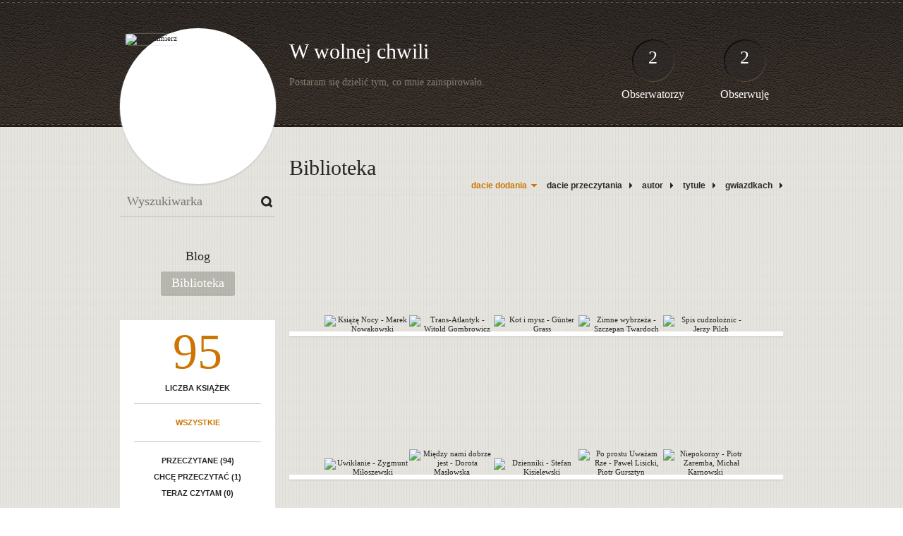

--- FILE ---
content_type: text/html; charset=UTF-8
request_url: http://wlodzimierz.booklikes.com/shelf
body_size: 6610
content:
<!doctype html>
<html>
<head>
	  
   <meta http-equiv="Content-Type" content="text/html; charset=utf-8" />
   <meta name="robots" content="index, follow" />
   <meta name="revisit-after" content="1 days" />
   
   <title>Biblioteka - W wolnej chwili</title>      
   <meta property="og:title" content="Biblioteka - W wolnej chwili" />
   <meta itemprop="name" content="Biblioteka - W wolnej chwili" />     
   <meta property="og:site_name" content="Biblioteka - W wolnej chwili" />
   
   <meta name="Description" content="W wolnej chwili - book blog on BookLikes" />
   <meta property="og:description" content="W wolnej chwili - book blog on BookLikes" />
   <meta itemprop="description" content="W wolnej chwili - book blog on BookLikes" /> 
   
   <meta property="og:image" content="http://booklikes.com/photo/crop/250/0/upload/avatar/user.jpg" />   
   <meta itemprop="image" content="http://booklikes.com/photo/crop/250/0/upload/avatar/user.jpg" />
   
   <meta name="Keywords" content="Booklikes, W wolnej chwili, wlodzimierz" />
   
   <meta property="og:type" content="blog" />
   
   <meta name="twitter:card" content="summary" />
   <meta name="twitter:site" content="@BookLikes" />      
   <meta name="twitter:url" content="http://wlodzimierz.booklikes.com/shelf" />
   <meta name="twitter:title" content="Biblioteka - W wolnej chwili" />
   <meta name="twitter:description" content="W wolnej chwili - book blog on BookLikes" />     
   
   <link href="http://wlodzimierz.booklikes.com/theme/default/style.css" rel="stylesheet" type="text/css" />
   
   <link rel="icon" type="image" href="http://booklikes.com/photo/crop/25/25/upload/avatar/user.jpg"/>
      
   <link rel="alternate" type="application/atom+xml" href="http://wlodzimierz.booklikes.com/rss" title="W wolnej chwili RSS"/>
   
   <script type="text/javascript"> 
                                 (function(i,s,o,g,r,a,m){i['GoogleAnalyticsObject']=r;i[r]=i[r]||function(){
                                 (i[r].q=i[r].q||[]).push(arguments)},i[r].l=1*new Date();a=s.createElement(o),
                                 m=s.getElementsByTagName(o)[0];a.async=1;a.src=g;m.parentNode.insertBefore(a,m)
                                 })(window,document,'script','//www.google-analytics.com/analytics.js','ga');
                                 ga('create', 'UA-32199978-1', 'booklikes.com');                                 
                                 ga('send', 'pageview');
                                 </script>
   
   <style type="text/css">   
               
            
            
      
            
      
   </style>       
   
</head>
<body><style type="text/css">
div#book-popup{top:10%;left:50%;padding:20px;z-index:20;width:750px;margin-left:-375px;background:#fff;border:1px solid rgba(0,0,0,0.2);-moz-box-shadow:0 0 10px 5px rgba(0,0,0,0.2);-webkit-box-shadow:0 0 10px 5px rgba(0,0,0,0.2);-o-box-shadow:0 0 10px 5px rgba(0,0,0,0.2);box-shadow:0 0 10px 5px rgba(0,0,0,0.2)}.set-bradius3tl{-moz-border-radius-topleft:3px;-webkit-border-top-left-radius:3px;border-top-left-radius:3px}.set-bradius3tr{-moz-border-radius-topright:3px;-webkit-border-top-right-radius:3px;border-top-right-radius:3px}.set-bradius3bl{-moz-border-radius-bottomleft:3px;-webkit-border-bottom-left-radius:3px;border-bottom-left-radius:3px}.set-bradius3br{-moz-border-radius-bottomright:3px;-webkit-border-bottom-right-radius:3px;border-bottom-right-radius:3px}div.book-popup-content,div.book-popup-content a{color:#333}div.book-popup-content,div.book-popup-options{font-family:"Helvetica Neue",Arial,Tahoma,Verdana,sans-serif!important}a.book-popup-close{top:-10px;right:-5px;font-size:20px;color:#333;font-weight:bold}a.book-popup-close:hover{color:#03794c}div.book-popup-cover{width:225px}div.book-popup-info{width:505px}div.book-popup-title{padding-top:10px;padding-right:30px;font-size:22px;font-weight:bold}div.book-popup-title a:hover{text-decoration:underline}div.book-popup-author{padding-top:13px;font-size:14px}div.book-popup-kind{padding-top:13px;font-size:14px;font-weight:bold}div.book-popup-rating{padding-top:13px;font-size:12px;color:#036d44;font-weight:bold}div.book-popup-rating img{margin-right:3px}div.book-popup-desc{padding-top:15px;font-size:14px;line-height:140%}div.book-popup-share{padding-top:15px}div.book-popup-share-link{font-size:11px;color:#ccc}div.book-popup-page{padding-top:15px}div.book-popup-page a{font-size:14px;color:#03794c;font-weight:bold}div.book-popup-page a:hover{text-decoration:underline}div.book-popup-review{line-height:19px}div.book-popup-review a{disply:inline-block;font-size:14px;color:#03794c;font-weight:bold;line-height:19px}div.book-popup-review a:hover{text-decoration:underline}div.book-popup-review img{margin:-5px 0 0 2px}div.book-popup-more{padding-top:30px}div.book-popup-options{padding-top:20px}div.book-popup-options a{padding:7px 15px;margin-right:5px;display:inline-block;background:#038050;border:1px solid #04623e;font-size:14px;font-weight:bold;color:#fff}div.book-affiliate{display:none;margin-top:25px}div.book-affiliate h6{margin-bottom:10px;font-size:14px;font-weight:bold}div.book-affiliate-entry:nth-child(even){background:#eee}div.book-affiliate-entry{padding:5px;font-size:12px}div.book-affiliate-entry-user{background:#ccc}div.book-affiliate-entry img{width:15px;height:15px;display:inline-block;margin-right:5px;vertical-align:middle}div.book-affiliate-entry strong{display:inline-block;width:45%}div.book-affiliate-entry span{display:inline-block;width:20%}div.book-affiliate-entry a{width:25%;display:inline-block;font-weight:bold;color:#038050;text-align:right;text-decoration:none}div.book-affiliate-entry a:hover{text-decoration:underline}.loader{position:absolute;z-index:999;width:50px;height:50px;-moz-transform:scale(0.6);-webkit-transform:scale(0.6);-ms-transform:scale(0.6);-o-transform:scale(0.6);transform:scale(0.6)}.loader div{position:absolute;background-color:#eee;height:9px;width:9px;-moz-border-radius:5px;-moz-animation-name:f_fadeG;-moz-animation-duration:1.04s;-moz-animation-iteration-count:infinite;-moz-animation-direction:linear;-webkit-border-radius:5px;-webkit-animation-name:f_fadeG;-webkit-animation-duration:1.04s;-webkit-animation-iteration-count:infinite;-webkit-animation-direction:linear;-ms-border-radius:5px;-ms-animation-name:f_fadeG;-ms-animation-duration:1.04s;-ms-animation-iteration-count:infinite;-ms-animation-direction:linear;-o-border-radius:5px;-o-animation-name:f_fadeG;-o-animation-duration:1.04s;-o-animation-iteration-count:infinite;-o-animation-direction:linear;border-radius:5px;animation-name:f_fadeG;animation-duration:1.04s;animation-iteration-count:infinite;animation-direction:linear}.loader-1{left:0;top:20px;-moz-animation-delay:.39s;-webkit-animation-delay:.39s;-ms-animation-delay:.39s;-o-animation-delay:.39s;animation-delay:.39s}.loader-2{left:6px;top:6px;-moz-animation-delay:.52s;-webkit-animation-delay:.52s;-ms-animation-delay:.52s;-o-animation-delay:.52s;animation-delay:.52s}.loader-3{left:20px;top:0;-moz-animation-delay:.65s;-webkit-animation-delay:.65s;-ms-animation-delay:.65s;-o-animation-delay:.65s;animation-delay:.65s}.loader-4{right:6px;top:6px;-moz-animation-delay:.78s;-webkit-animation-delay:.78s;-ms-animation-delay:.78s;-o-animation-delay:.78s;animation-delay:.78s}.loader-5{right:0;top:20px;-moz-animation-delay:.91s;-webkit-animation-delay:.91s;-ms-animation-delay:.91s;-o-animation-delay:.91s;animation-delay:.91s}.loader-6{right:6px;bottom:6px;-moz-animation-delay:1.04s;-webkit-animation-delay:1.04s;-ms-animation-delay:1.04s;-o-animation-delay:1.04s;animation-delay:1.04s}.loader-7{left:20px;bottom:0;-moz-animation-delay:1.17s;-webkit-animation-delay:1.17s;-ms-animation-delay:1.17s;-o-animation-delay:1.17s;animation-delay:1.17s}.loader-8{left:6px;bottom:6px;-moz-animation-delay:1.3s;-webkit-animation-delay:1.3s;-ms-animation-delay:1.3s;-o-animation-delay:1.3s;animation-delay:1.3s}@-moz-keyframes f_fadeG{0%{background-color:#000}100%{background-color:#eee}}@-webkit-keyframes f_fadeG{0%{background-color:#000}100%{background-color:#eee}}@-ms-keyframes f_fadeG{0%{background-color:#000}100%{background-color:#eee}}@-o-keyframes f_fadeG{0%{background-color:#000}100%{background-color:#eee}}@keyframes f_fadeG{0%{background-color:#000}100%{background-color:#eee}}
</style>
<div id="book-popup" class="set-abs" style="display: none;"></div><div id="book-loader" class="loader" style="display: none;"><div class="loader-1"></div><div class="loader-2"></div><div class="loader-3"></div><div class="loader-4"></div><div class="loader-4"></div><div class="loader-6"></div><div class="loader-7"></div><div class="loader-8"></div></div>
<script type="text/javascript">
window.addEventListener("click",function(a){bookPopupClose()},false);document.getElementById("book-popup").addEventListener("click",function(a){a.stopPropagation();return false},false);function bookPopupClose(){document.getElementById("book-popup").style.display="none"}function affiliateLoad(a,c,e){var b=1;var f=e.length;var g=document.getElementById("book-affiliate-list-"+a);g.innerHTML="";var d=setInterval(function(){var h=e[b];var i=new XMLHttpRequest();i.open("POST","/www/ajax.php",true);i.setRequestHeader("Content-type","application/x-www-form-urlencoded");i.setRequestHeader("X-Requested-With","XMLHttpRequest");var j="action=affiliate&idb="+a+"&idu="+c+"&ids="+h;i.onreadystatechange=function(){if(i.readyState==4&&i.status==200){var k=JSON.parse(i.responseText);if(!k[0]){return}k=k[0];g.innerHTML=g.innerHTML+k.html;document.getElementById("book-affiliate-"+a).style.display="block"}};i.send(j);b++;if(b==f){clearInterval(d)}},1000)}var bookId,bookNode,bookTimer,bookClick=0;function bookPopupClick(b,a){if(b.parentNode.tagName=="A"&&b.parentNode.href){return}bookClick=b.getAttribute("data-book");setTimeout(function(){bookClick=0},3000);clearTimeout(bookTimer);window.open(a)}function bookPopupMoveOut(){clearTimeout(bookTimer)}function bookPopupMove(a){var c=a.getAttribute("data-book");var b=a.getAttribute("data-aff");if(bookClick==c){return}bookId=c;bookNode=a.tagName;bookTimer=setTimeout(function(){if(!a.clientHeight&&!a.clientWidth){var f={x:a.children[0].offsetWidth,y:a.children[0].offsetHeight};var g=a.children[0].getBoundingClientRect()}else{var f={x:a.offsetWidth,y:a.offsetHeight};var g=a.getBoundingClientRect()}var e={x:window.pageXOffset||document.scrollLeft,y:window.pageYOffset||document.scrollTop};var d=document.getElementById("book-loader");d.style.display="block";d.style.top=(((f.y<50)?0:(Math.round(f.y/2)-25))+(isNaN(e.y)?0:parseInt(e.y))+(isNaN(g.top)?0:parseInt(g.top)))+"px";d.style.left=(((f.x<50)?0:(Math.round(f.x/2)-25))+(isNaN(e.x)?0:parseInt(e.x))+(isNaN(g.left)?0:parseInt(g.left)))+"px";bookPopup(c,"",b)},2000)}function bookPopupOld(c,a,b){bookPopup(c,"old",b)}function bookPopup(id,none,idaff){var ajax=new XMLHttpRequest();ajax.open("POST","/www/ajax.php",true);ajax.setRequestHeader("Content-type","application/x-www-form-urlencoded");ajax.setRequestHeader("X-Requested-With","XMLHttpRequest");var params="action=bookpopupb&id="+id;if(idaff){params+="&idaff="+idaff}if(none=="old"){params+="&old=1"}ajax.onreadystatechange=function(){if(ajax.readyState==4&&ajax.status==200){document.getElementById("book-loader").style.display="none";document.getElementById("book-popup").innerHTML=ajax.responseText;document.getElementById("book-popup").style.top=window.pageYOffset+25+"px";document.getElementById("book-popup").style.display="block";var scripts="";ajax.responseText.replace(/<script[^>]*>([\s\S]*?)<\/script>/gi,function(all,code){scripts+=code+"\n"});if(scripts){if(window.execScript){window.execScript(scripts)}else{eval(scripts)}}}};ajax.send(params)};
</script><div class="booklikes-iframe" style="position: fixed; top: 20px; right: 20px; background: none; z-index: 100;">
    <iframe src="http://booklikes.com/iframe?user=wlodzimierz" frameborder="0" scrolling="no" width="375" height="25" style="background: none;"></iframe>    
</div>
   
   
   
   <div class="bg">
   
      <div class="container">
         
         <div class="header set-rel">
         
                        <div class="header-followers set-abs">
               <a href="/followers">2</a>
               Obserwatorzy
            </div>            
                        
                        <div class="header-followings set-abs">
               <a href="/followings">2</a>
               Obserwuję
            </div>            
                    
            
            <div class="header-avatar set-abs">
                 
               <a href="http://wlodzimierz.booklikes.com"><img src="http://booklikes.com/photo/crop/250/250/upload/avatar/user.jpg" alt="wlodzimierz" /></a>
            </div>
            
            <h1 class="header-title">
               <a href="http://wlodzimierz.booklikes.com">W wolnej chwili</a>
            </h1>
            
            <div class="header-desc">Postaram się dzielić tym, co mnie zainspirowało.</div>            
            
         </div>
         
         <div class="side-left set-left">
         
            <div class="search">
               
               <form method="post" action="">
                  <input type="text" value="" name="search" placeholder="Wyszukiwarka" />
                  <input type="submit" value="" />
               </form>
               
            </div>
            
            <div class="menu">
                              <h3 class="menu-entry">
                  <a class="set-bradius3" href="http://wlodzimierz.booklikes.com/blog">Blog</a>
               </h3>
                                             <h3 class="menu-entry">
                  <a class="set-bradius3 menu-active" href="http://wlodzimierz.booklikes.com/shelf">Biblioteka</a>
               </h3>
                                                                   
            </div>            

            <div class="shelf-menu">
            
               <a class="shelf-menu-counter" href="http://wlodzimierz.booklikes.com/shelf">95</a>
               
               <a class="shelf-menu-counter-title" href="http://wlodzimierz.booklikes.com/shelf">LICZBA KSIĄŻEK</a>
               
               <div class="shelf-menu-line"></div>
               
               <a class="shelf-menu-link shelf-menu-active" href="http://wlodzimierz.booklikes.com/shelf">Wszystkie</a>
               
               <div class="shelf-menu-line"></div>
               
               <a class="shelf-menu-link " href="http://wlodzimierz.booklikes.com/shelf/read">Przeczytane (94)</a>
               <a class="shelf-menu-link " href="http://wlodzimierz.booklikes.com/shelf/planningtoread">Chcę przeczytać (1)</a>
               <a class="shelf-menu-link " href="http://wlodzimierz.booklikes.com/shelf/currentlyreading">Teraz czytam (0)</a>
               
                              
               
               <div class="shelf-menu-line"></div>

               <a class="shelf-menu-link " href="http://wlodzimierz.booklikes.com/shelf/favorite-books">Ulubione (0)</a>
               <a class="shelf-menu-link " href="http://wlodzimierz.booklikes.com/shelf/wishlist">Lista życzeń (0)</a>
               <a class="shelf-menu-link " href="http://wlodzimierz.booklikes.com/shelf/reviewed">Z recenzjami (0)</a>
               
               <div class="shelf-menu-line"></div>
               
                              
               <a class="shelf-menu-link set-hide " href="http://wlodzimierz.booklikes.com/shelf/unshelved">Na ogólnej półce (95)</a>
               
            </div>            
            
         </div>

         <div class="shelf set-right">         

            <div class="shelf-header">
               Biblioteka               
            </div>
            
            <div class="shelf-order">
               <a class="shelf-order-desc" href="?by=date&order=asc">dacie dodania</a>
               <a class="shelf-order-normal" href="?by=dater&order=asc">dacie przeczytania</a>
               <a class="shelf-order-normal" href="?by=author&order=asc">autor</a>
               <a class="shelf-order-normal" href="?by=title&order=asc">tytule</a>
               <a class="shelf-order-normal" href="?by=rating&order=asc">gwiazdkach</a>               
            </div>
            
            <div class="shelf-books">
               
                              <div class="shelf-books-entry set-left set-rel">
                  <div class="shelf-books-entry-cover set-abs">
                     
                                             
                     <a href="http://booklikes.com/ksiaze-nocy-marek-nowakowski/book,12211556" target="_blank">
                        <img  onclick="bookPopupClick(this, 'http://booklikes.com/ksiaze-nocy-marek-nowakowski/book,12211556');"  data-book="12211556" data-aff="0" onmouseover="bookPopupMove(this);" onmouseout="bookPopupMoveOut(this);"  src="http://booklikes.com/photo/max/100/155/upload/books/87/66/bd0e708291706e230afdfc24d1b142f4.jpg" alt="Książę Nocy - Marek Nowakowski" />
                     </a>
                     
                  </div>
               </div>
                              <div class="shelf-books-entry set-left set-rel">
                  <div class="shelf-books-entry-cover set-abs">
                     
                                             
                     <a href="http://booklikes.com/trans-atlantyk-witold-gombrowicz/book,551842" target="_blank">
                        <img  onclick="bookPopupClick(this, 'http://booklikes.com/trans-atlantyk-witold-gombrowicz/book,551842');"  data-book="551842" data-aff="0" onmouseover="bookPopupMove(this);" onmouseout="bookPopupMoveOut(this);"  src="http://booklikes.com/photo/max/100/155/upload/books/98/36/30e36f2c57f06e383111de9c1de715d6.jpg" alt="Trans-Atlantyk - Witold Gombrowicz" />
                     </a>
                     
                  </div>
               </div>
                              <div class="shelf-books-entry set-left set-rel">
                  <div class="shelf-books-entry-cover set-abs">
                     
                                             
                     <a href="http://booklikes.com/kot-i-mysz-gunter-grass/book,12192671" target="_blank">
                        <img  onclick="bookPopupClick(this, 'http://booklikes.com/kot-i-mysz-gunter-grass/book,12192671');"  data-book="12192671" data-aff="0" onmouseover="bookPopupMove(this);" onmouseout="bookPopupMoveOut(this);"  src="http://booklikes.com/photo/max/100/155/upload/books/22/41/ddbcc6540bded13cf339352962fa9a3a.jpg" alt="Kot i mysz - Günter Grass" />
                     </a>
                     
                  </div>
               </div>
                              <div class="shelf-books-entry set-left set-rel">
                  <div class="shelf-books-entry-cover set-abs">
                     
                                             
                     <a href="http://booklikes.com/zimne-wybrzeza-szczepan-twardoch/book,12172430" target="_blank">
                        <img  onclick="bookPopupClick(this, 'http://booklikes.com/zimne-wybrzeza-szczepan-twardoch/book,12172430');"  data-book="12172430" data-aff="0" onmouseover="bookPopupMove(this);" onmouseout="bookPopupMoveOut(this);"  src="http://booklikes.com/photo/max/100/155/upload/books/48/33/4982bd2a7684507902a00c5f0727c74f.jpg" alt="Zimne wybrzeża - Szczepan Twardoch" />
                     </a>
                     
                  </div>
               </div>
                              <div class="shelf-books-entry set-left set-rel">
                  <div class="shelf-books-entry-cover set-abs">
                     
                                             
                     <a href="http://booklikes.com/spis-cudzoloznic-jerzy-pilch/book,2047944" target="_blank">
                        <img  onclick="bookPopupClick(this, 'http://booklikes.com/spis-cudzoloznic-jerzy-pilch/book,2047944');"  data-book="2047944" data-aff="0" onmouseover="bookPopupMove(this);" onmouseout="bookPopupMoveOut(this);"  src="http://booklikes.com/photo/max/100/155/upload/books/29/22/ff149f273249510507d9422527e88017.jpg" alt="Spis cudzołożnic - Jerzy Pilch" />
                     </a>
                     
                  </div>
               </div>
                              <div class="shelf-books-entry set-left set-rel">
                  <div class="shelf-books-entry-cover set-abs">
                     
                                             
                     <a href="http://booklikes.com/uwiklanie-zygmunt-miloszewski/book,12937174" target="_blank">
                        <img  onclick="bookPopupClick(this, 'http://booklikes.com/uwiklanie-zygmunt-miloszewski/book,12937174');"  data-book="12937174" data-aff="0" onmouseover="bookPopupMove(this);" onmouseout="bookPopupMoveOut(this);"  src="http://booklikes.com/photo/max/100/155/upload/books/3/1/e3825143f3bed030ffb13679b910cb29.jpg" alt="Uwikłanie - Zygmunt Miłoszewski" />
                     </a>
                     
                  </div>
               </div>
                              <div class="shelf-books-entry set-left set-rel">
                  <div class="shelf-books-entry-cover set-abs">
                     
                                             
                     <a href="http://booklikes.com/miedzy-nami-dobrze-jest-dorota-maslowska/book,12187255" target="_blank">
                        <img  onclick="bookPopupClick(this, 'http://booklikes.com/miedzy-nami-dobrze-jest-dorota-maslowska/book,12187255');"  data-book="12187255" data-aff="0" onmouseover="bookPopupMove(this);" onmouseout="bookPopupMoveOut(this);"  src="http://booklikes.com/photo/max/100/155/upload/books/58/44/caa047467c1bc4cb6c489522535ea5d8.jpg" alt="Między nami dobrze jest - Dorota Masłowska" />
                     </a>
                     
                  </div>
               </div>
                              <div class="shelf-books-entry set-left set-rel">
                  <div class="shelf-books-entry-cover set-abs">
                     
                                             
                     <a href="http://booklikes.com/dzienniki-stefan-kisielewski/book,12188903" target="_blank">
                        <img  onclick="bookPopupClick(this, 'http://booklikes.com/dzienniki-stefan-kisielewski/book,12188903');"  data-book="12188903" data-aff="0" onmouseover="bookPopupMove(this);" onmouseout="bookPopupMoveOut(this);"  src="http://booklikes.com/photo/max/100/155/upload/books/38/51/c3c63d2275ae0a0be050f6479c9daf32.jpg" alt="Dzienniki - Stefan Kisielewski" />
                     </a>
                     
                  </div>
               </div>
                              <div class="shelf-books-entry set-left set-rel">
                  <div class="shelf-books-entry-cover set-abs">
                     
                                             
                     <a href="http://booklikes.com/po-prostu-uwazam-rze-pawel-lisicki-piotr-gursztyn/book,12298627" target="_blank">
                        <img  onclick="bookPopupClick(this, 'http://booklikes.com/po-prostu-uwazam-rze-pawel-lisicki-piotr-gursztyn/book,12298627');"  data-book="12298627" data-aff="0" onmouseover="bookPopupMove(this);" onmouseout="bookPopupMoveOut(this);"  src="http://booklikes.com/photo/max/100/155/upload/books/45/80/03a8715cbe4ec03a96094dd8e55c4b65.jpg" alt="Po prostu Uważam Rze - Paweł Lisicki, Piotr Gursztyn" />
                     </a>
                     
                  </div>
               </div>
                              <div class="shelf-books-entry set-left set-rel">
                  <div class="shelf-books-entry-cover set-abs">
                     
                                             
                     <a href="http://booklikes.com/niepokorny-piotr-zaremba-michal-karnowski/book,12286553" target="_blank">
                        <img  onclick="bookPopupClick(this, 'http://booklikes.com/niepokorny-piotr-zaremba-michal-karnowski/book,12286553');"  data-book="12286553" data-aff="0" onmouseover="bookPopupMove(this);" onmouseout="bookPopupMoveOut(this);"  src="http://booklikes.com/photo/max/100/155/upload/books/9/5/a2bfa5b6772869a89df052957a0cfb65.jpg" alt="Niepokorny - Piotr Zaremba, Michał Karnowski" />
                     </a>
                     
                  </div>
               </div>
                              <div class="shelf-books-entry set-left set-rel">
                  <div class="shelf-books-entry-cover set-abs">
                     
                                             
                     <a href="http://booklikes.com/autoportret-reportera-ryszard-kapuscinski/book,509782" target="_blank">
                        <img  onclick="bookPopupClick(this, 'http://booklikes.com/autoportret-reportera-ryszard-kapuscinski/book,509782');"  data-book="509782" data-aff="0" onmouseover="bookPopupMove(this);" onmouseout="bookPopupMoveOut(this);"  src="http://booklikes.com/photo/max/100/155/upload/books/4/1/azure_41d80d96a3920926861adfa08b66632a.jpg" alt="Autoportret reportera - Ryszard Kapuściński" />
                     </a>
                     
                  </div>
               </div>
                              <div class="shelf-books-entry set-left set-rel">
                  <div class="shelf-books-entry-cover set-abs">
                     
                                             
                     <a href="http://booklikes.com/drzwi-percepcji-niebo-i-pieklo-aldous-huxley/book,80801" target="_blank">
                        <img  onclick="bookPopupClick(this, 'http://booklikes.com/drzwi-percepcji-niebo-i-pieklo-aldous-huxley/book,80801');"  data-book="80801" data-aff="0" onmouseover="bookPopupMove(this);" onmouseout="bookPopupMoveOut(this);"  src="http://booklikes.com/photo/max/100/155/upload/books/4/80/80b794bcaee00dce5f24b80e44cc4250.jpg" alt="Drzwi percepcji. Niebo i piekło. - Aldous Huxley" />
                     </a>
                     
                  </div>
               </div>
                              <div class="shelf-books-entry set-left set-rel">
                  <div class="shelf-books-entry-cover set-abs">
                     
                                             
                     <a href="http://booklikes.com/etnolog-w-miescie-grzechu-mariusz-czubaj/book,12193487" target="_blank">
                        <img  onclick="bookPopupClick(this, 'http://booklikes.com/etnolog-w-miescie-grzechu-mariusz-czubaj/book,12193487');"  data-book="12193487" data-aff="0" onmouseover="bookPopupMove(this);" onmouseout="bookPopupMoveOut(this);"  src="http://booklikes.com/photo/max/100/155/upload/books/48/89/8a1acecc56be70f21c66ed849734e08e.jpg" alt="Etnolog w Mieście Grzechu - Mariusz Czubaj" />
                     </a>
                     
                  </div>
               </div>
                              <div class="shelf-books-entry set-left set-rel">
                  <div class="shelf-books-entry-cover set-abs">
                     
                                             
                     <a href="http://booklikes.com/tajny-agent-joseph-conrad/book,649848" target="_blank">
                        <img  onclick="bookPopupClick(this, 'http://booklikes.com/tajny-agent-joseph-conrad/book,649848');"  data-book="649848" data-aff="0" onmouseover="bookPopupMove(this);" onmouseout="bookPopupMoveOut(this);"  src="http://booklikes.com/photo/max/100/155/upload/books/d/2/azure_d22f2a5b8ba06f947554454d8275aacf.jpg" alt="Tajny agent - Joseph Conrad" />
                     </a>
                     
                  </div>
               </div>
                              <div class="shelf-books-entry set-left set-rel">
                  <div class="shelf-books-entry-cover set-abs">
                     
                                             
                     <a href="http://booklikes.com/upadek-albert-camus/book,156956" target="_blank">
                        <img  onclick="bookPopupClick(this, 'http://booklikes.com/upadek-albert-camus/book,156956');"  data-book="156956" data-aff="0" onmouseover="bookPopupMove(this);" onmouseout="bookPopupMoveOut(this);"  src="http://booklikes.com/photo/max/100/155/upload/books/45/47/4fcf2fd9ed933011e1455a5278f2d117.jpg" alt="Upadek - Albert Camus" />
                     </a>
                     
                  </div>
               </div>
                              <div class="shelf-books-entry set-left set-rel">
                  <div class="shelf-books-entry-cover set-abs">
                     
                                             
                     <a href="http://booklikes.com/szczeliny-istnienia-jolanta-brach-czaina/book,5513700" target="_blank">
                        <img  onclick="bookPopupClick(this, 'http://booklikes.com/szczeliny-istnienia-jolanta-brach-czaina/book,5513700');"  data-book="5513700" data-aff="0" onmouseover="bookPopupMove(this);" onmouseout="bookPopupMoveOut(this);"  src="http://booklikes.com/photo/max/100/155/upload/books/7/7/772d7ce0cd140ac4fa8f8430bec83659.jpg" alt="Szczeliny istnienia - Jolanta Brach-Czaina" />
                     </a>
                     
                  </div>
               </div>
                              <div class="shelf-books-entry set-left set-rel">
                  <div class="shelf-books-entry-cover set-abs">
                     
                                             
                     <a href="http://booklikes.com/szewcy-stanislaw-ignacy-witkiewicz/book,12173083" target="_blank">
                        <img  onclick="bookPopupClick(this, 'http://booklikes.com/szewcy-stanislaw-ignacy-witkiewicz/book,12173083');"  data-book="12173083" data-aff="0" onmouseover="bookPopupMove(this);" onmouseout="bookPopupMoveOut(this);"  src="http://booklikes.com/photo/max/100/155/upload/books/4/10/6b194749cbdc7f7a6fe0a6c8caa4642a.jpg" alt="Szewcy - Stanisław Ignacy Witkiewicz" />
                     </a>
                     
                  </div>
               </div>
                              <div class="shelf-books-entry set-left set-rel">
                  <div class="shelf-books-entry-cover set-abs">
                     
                                             
                     <a href="http://booklikes.com/narkotyki-niemyte-dusze-stanislaw-ignacy-witkiewicz/book,12171744" target="_blank">
                        <img  onclick="bookPopupClick(this, 'http://booklikes.com/narkotyki-niemyte-dusze-stanislaw-ignacy-witkiewicz/book,12171744');"  data-book="12171744" data-aff="0" onmouseover="bookPopupMove(this);" onmouseout="bookPopupMoveOut(this);"  src="http://booklikes.com/photo/max/100/155/upload/books/6/5/azure_65d04bfa956da15f02006fae1a46b680.jpg" alt="Narkotyki. Niemyte dusze - Stanisław Ignacy Witkiewicz" />
                     </a>
                     
                  </div>
               </div>
                              <div class="shelf-books-entry set-left set-rel">
                  <div class="shelf-books-entry-cover set-abs">
                     
                                             
                     <a href="http://booklikes.com/nagi-sad-wieslaw-mysliwski/book,3132848" target="_blank">
                        <img  onclick="bookPopupClick(this, 'http://booklikes.com/nagi-sad-wieslaw-mysliwski/book,3132848');"  data-book="3132848" data-aff="0" onmouseover="bookPopupMove(this);" onmouseout="bookPopupMoveOut(this);"  src="http://booklikes.com/photo/max/100/155/upload/books/18/28/5711f2b739cb17c2bb18818ccd2b9789.jpg" alt="Nagi sad - Wiesław Myśliwski" />
                     </a>
                     
                  </div>
               </div>
                              <div class="shelf-books-entry set-left set-rel">
                  <div class="shelf-books-entry-cover set-abs">
                     
                                             
                     <a href="http://booklikes.com/dwa-konce-swiata-antoni-slonimski/book,12191139" target="_blank">
                        <img  onclick="bookPopupClick(this, 'http://booklikes.com/dwa-konce-swiata-antoni-slonimski/book,12191139');"  data-book="12191139" data-aff="0" onmouseover="bookPopupMove(this);" onmouseout="bookPopupMoveOut(this);"  src="http://booklikes.com/photo/max/100/155/upload/books/51/36/bc8413b3f83b6dcff1c761b1eed6c0e0.jpg" alt="Dwa końce świata - Antoni Słonimski" />
                     </a>
                     
                  </div>
               </div>
                              
               <div class="set-clear"></div>
                  
            </div>
            
                        <div class="shelf-navigation">
                              
                              
                              
                              <a class="shelf-navigation-active" href="?page=1">1</a>               
                              
                              
                              
                              
                              <a  href="?page=2">2</a>               
                              
                              
                              
                              
                              <a  href="?page=3">3</a>               
                              
                              
                              
                              
                              <a  href="?page=4">4</a>               
                              
                              
                              
                              
                              <a  href="?page=5">5</a>               
                              
                              
                              
            </div>
                        
         </div>

         <div class="set-clear"></div>
         
         <div class="footer">
            <a href="http://booklikes.com" title="BookLikes">Powered by BookLikes &copy; 2015</a>
            | <a href="http://wlodzimierz.booklikes.com/rss" title="BookLikes">RSS</a>
         </div>
         
      </div>
      
   </div>     
      
</body>
</html>